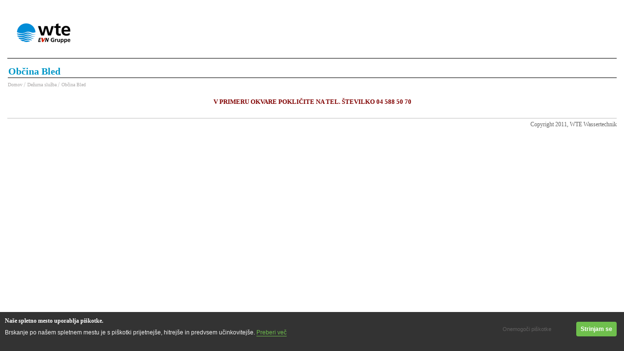

--- FILE ---
content_type: text/html; charset=UTF-8
request_url: http://www.wte.si/?subpageid=399&lscmsoutputmedia=print
body_size: 1842
content:
<!DOCTYPE html PUBLIC "-//W3C//DTD XHTML 1.0 Strict//EN" "http://www.w3.org/TR/xhtml1/DTD/xhtml1-strict.dtd">
<html xmlns="http://www.w3.org/1999/xhtml" xml:lang="sl" lang="sl">
<head>
<title>WTE | Dežurna služba | Občina Bled</title>
<meta http-equiv="Content-Type" content="text/html; charset=UTF-8" />
<meta name="Description" content="" />
<meta name="Keywords" content="" />
<meta http-equiv="Content-style-type" content="text/css" />
<meta http-equiv="Content-Script-Type" content="text/javascript" />
<meta name="google-site-verification" content="BsSdA6rJJLvpIPoX-iEe2Z1eG2G6Vay1oBPdbh4x8G8" />
<base href="http://www.wte.si" />
<script type="text/javascript" src="design/fastinit.js"></script>
<link rel="stylesheet" type="text/css" media="all" href="http://cookies.estreznik.com/get.php?type=css&pid=wte&req=20130613" /><script type="text/javascript" src="http://cookies.estreznik.com/get.php?type=js&pid=wte&lang=sl&u=%3Fsubpageid%3D517&req=20130613"></script><link rel="stylesheet" type="text/css" media="all" href="design/css/layout.css?ver=2" />
<link rel="stylesheet" type="text/css" media="all" href="design/css/lsgallery.css?ver=2" />
<link rel="stylesheet" type="text/css" media="all" href="design/css/print.css?ver=2" />
<link rel="stylesheet" type="text/css" media="screen" href="design/css/print_preview.css?ver=2" />
<!--[if IE]>
<link rel="stylesheet" type="text/css" href="design/css/ie6fix.css" />
<![endif]-->
<script type="text/javascript">window.onload = setTimeout('window.print();', 1000);</script><script type="text/javascript">

  var _gaq = _gaq || [];
  _gaq.push(['_setAccount', 'UA-17472314-1']);
  _gaq.push(['_trackPageview']);

  (function() {
    var ga = document.createElement('script'); ga.type = 'text/javascript'; ga.async = true;
    ga.src = ('https:' == document.location.protocol ? 'https://ssl' : 'http://www') + '.google-analytics.com/ga.js';
    var s = document.getElementsByTagName('script')[0]; s.parentNode.insertBefore(ga, s);
  })();

</script>
</head>
<body>
	<div class="page">
		<div class="head">
			<a href="index.php" class="logo">WTE</a>
            <!--<div class="banner"><img src="banner.jpg" /></div>-->
			<ul class="hmeni mainmeni"><li><a href="wte_skupina/">WTE Skupina</a></li><li><a href="wte_gmbh_podruznica_kranjska_gora/">WTE GmbH Podružnica Kranjska Gora</a></li><li><a href="wte_bled/">WTE Bled d.o.o.</a></li><li><a href="storitveno_podjetje_lasko/">Storitveno podjetje Laško d.o.o.</a></li><li><a href="cd_shw/">ČD - SHW, d.o.o.</a></li></ul>			<div class="ribbon"></div><ul class="hmeni headmeni"><li><a href="?subpageid=1">Domov</a></li><li class="sep">|</li><li><a href="?subpageid=399">Dežurna služba</a></li></ul>			<ul class="hmeni headmeni langmeni"><li xmlns:php="http://php.net/xsl"><a class="active" href="index.php?lang=sl">Slovenščina</a></li><li class="sep">|</li><li xmlns:php="http://php.net/xsl"><a href="index.php?lang=en">English</a></li></ul>			<div class="search">
				<form name="searchform" method="GET" action="index.php">
					<input type="hidden" name="subpage" value="search" />
					<input type="text" name="searchq" value="Išči..." defvalue="Išči..." onfocus="UnsetDefValue(this)" onblur="SetDefValue(this)" />
					<button type="submit" name="searchbtn"></button>
				</form>
			</div>
		</div>
		<div class="body">
			<div  class="sectionl"><div class="lbox"><div class="inner"><h4>De&#382;urna slu&#382;ba</h4><div class="cont"><ul class="vmeni submeni"><li class="active"><a href="?subpageid=402">Ob&#269;ina Bled</a></li></ul></div></div><kbd></kbd></div></div><div  class="sectioncont"><div class="contbox"><div class="inner"><h1 >Ob&#269;ina Bled</h1><div  class="breadcrumbsh">
<ul class="hmeni breadcrumbs">
<li><a href="index.php">Domov</a></li>
<li><a href="?subpageid=399">De&#382;urna slu&#382;ba</a></li>
<li class="last">Ob&#269;ina Bled</li>
</ul>
<div class="toolbar"><a href="/?subpageid=399&amp;lscmsoutputmedia=print" target="_blank" class="printbtn">natisni</a></div>
</div><div  class="cont"><p style="text-align: center;">&nbsp;</p>
<p style="text-align: center;"><span style="font-size: small; color: #800000;"><strong>V PRIMERU OKVARE POKLI&#268;ITE NA TEL. &Scaron;TEVILKO  04 588 50 70</strong></span></p><div class="clear"></div>
</div></div><kbd></kbd></div></div>			<div class="clear"></div>
		</div>
		<div class="footer">
			<ul class="hmeni footer"><li class="copyr">Copyright 2011, WTE Wassertechnik</li><li><a href="?subpageid=14">Kazalo strani</a></li><li class="sep">|</li><li><a href="?subpageid=18">Avtorji</a></li></ul>		</div>
	</div>
</body>
</html>


--- FILE ---
content_type: text/css;charset=UTF-8
request_url: http://cookies.estreznik.com/get.php?type=css&pid=wte&req=20130613
body_size: 527
content:
/* piškotki */
body > div#cookies_oreo{
	clear: both;
}
div.Cookie-Not-Sec {
    background-color: #1d1d1d;
    background: url("px.png") repeat scroll 0 0 transparent;
    bottom: 0;
    color: #F3F3F3;
    font-family: Arial;
    font-size: 12px;
    min-height: 80px;
    left: 0;
    position: fixed;
    width: 100%;
    z-index: 20000;
}
div.Cookie-Not-Sec-Holder {
    line-height: 16px;
    margin: 10px 0 0 10px;
    padding: 0;
    position: relative;
}
div.Cookie-Not-Sec-Holder > h1 {
    display: block;
    font-size: 12px;
    font-family: tahoma;
    padding-bottom: 0;
    color: #fff;
    border: none;
}
div.Cookie-Not-Sec-Holder > a {
    border-bottom: 1px solid #6FBF4D;
    color: #6FBF4D;
    text-decoration: none;
}
div.Cookie-Not-Sec-Holder > a:hover {
    border-bottom: 1px solid #529b33;
    color: #529b33;
    text-decoration: none;
}
div.Cookie-Not-Sec-Holder > a.omogoci-piskotke {
    background-color: #6FBF4D;
    border-bottom: medium none;
    bottom: 0;
    color: #FFFFFF;
    display: block;
    font-weight: bold;
    right: 15px;
    padding: 7px 9px;
    position: absolute;
    text-decoration: none;
    -webkit-border-radius: 4px;
    -moz-border-radius: 4px;
    border-radius: 4px;
}
div.Cookie-Not-Sec-Holder > a.omogoci-piskotke:hover {
	background-color: #529b33;
}
div.Cookie-Not-Sec-Holder > a.onemogoci-piskotke {
    border-bottom: medium none;
    bottom: 0;
    color: #626161;
    display: block;
    right: 140px;
    font-size: 11px;
    padding: 7px 9px;
    position: absolute;
    text-decoration: none;
}

--- FILE ---
content_type: text/css
request_url: http://www.wte.si/design/css/layout.css?ver=2
body_size: 5327
content:
body {
margin: 0px;
padding: 0px;
font-family: "Trebuchet MS",tahoma;
font-size: 12px;
background-color: #d6e5f1;
}
div.cont p {
padding: 0px;
margin: 0px;
}
h1, h2, h3, h4 {
color: #000000; 
border-bottom: 2px dotted #dfdfdf;
}
a, a:hover {
color: #5E5B5B;
}
a:hover {
text-decoration: underline;
}
div.page {
  background-color: white;
    border-radius: 7px;
    -moz-border-radius: 7px;
  	-webkit-border-radius: 7px;
    margin: 0 auto 6px;
    padding: 5px;
    position: relative;
    width: 961px;
    top: 15px;
    border: 1px solid #dcdada;
}
div.footer {
position: relative;
height: 20px;
}
div.head {
height: 141px;
position: relative;
}
div.head a.logo {
    background-image: url("../images/logo.jpg");
    background-position: left top;
    background-repeat: no-repeat;
    display: block;
    height: 79px;
    left: 0;
    outline: 0 none;
    position: absolute;
    text-decoration: none;
    text-indent: -1000em;
    top: 10px;
    width: 155px;
}
ul.hmeni, ul.hmeni li {
margin: 0px;
list-style-type: none;
list-style-position:outside;
padding: 0px;

}
ul.hmeni li {
float: left;
}
ul.hmeni li a {
outline: 0px;
display: block;
text-decoration: none;
font-weight: bold;

}
div.head ul.mainmeni {
   
    height: 50px;
    padding-left: 5px;
    position: absolute;
    left: 0;
    top: 99px;
    width: auto;
    z-index: 2;
}
div.ribbon3 {
background-image: url("../images/ribbon.png");
    height: 63px;
    position: absolute;
    right: -78px;
    top: 90px;
    width: 1116px;
}
div.ribbon {
background-image: url("../images/ribbon2.png");
    height: 51px;
    position: absolute;
    right: -5px;
    top: 96px;
    width: 971px;
}
div.ribbon2 {
background-image: url("../images/ribbon3.png");
    height: 51px;
    position: absolute;
    right: -5px;
    top: 96px;
    width: 971px;
}
div.head ul.mainmeni li {
margin: 0px 1px;
}
div.head ul.mainmeni li a {
color: white;
font-family: Trebuchet MS,tahoma;
font-size: 12px;
font-weight: normal;
padding: 8px 2px 0;
margin: 0;
text-align: center;
height: 40px;
width: 130px;
}
div.head ul.mainmeni li.active a, div.head ul.mainmeni li a:hover {
/*background: url("../images/menuarrow.png") no-repeat scroll center bottom transparent;
text-shadow: 2px 2px 2px #000;
*/
display: box;
background-color: #00b8e2;

}
div.head ul.headmeni {
position: absolute;
right: 6px;
width: auto;
height: auto;
top: 12px;
}
div.head ul.headmeni li {
display: block;
margin: 0px 2px;
height: auto;
line-height: auto;
}
div.head ul.headmeni li a {
height: auto;
line-height: auto;
width: auto;
color: #0194c3;
font-size: 13px;
text-transform:none;
font-weight: normal;
}
div.head ul.headmeni li a:hover {
text-decoration: underline;
}
div.head ul.headmeni li a.active {
text-decoration: underline;
font-weight: bold;
}
div.head div.search {
position: absolute;
right: -4px;
top: 37px;
width: 210px;
height: 28px;
background-repeat: no-repeat;
background-position: top left;
background-image: url('../images/searchbg.png');
padding-left: 11px;
}
div.head div.search form {
margin: 0px;
padding: 0px;
}
div.head div.search input {
background-color: #f2f2f2;
    border: medium none;
    color: #B4B0B0;
    float: left;
    font-size: 11px;
    height: 22px;
    margin: 0;
    padding: 0;
    position: relative;
    top: 4px;
    width: 168px;
}
div.head div.search button {
background: url("../images/searchbtn.png") no-repeat scroll 0 0 transparent;
    border: medium none;
    cursor: pointer;
    display: block;
    float: right;
    height: 24px;
    margin: 2px 13px 0 0;
    outline: 0 none;
    overflow: hidden;
    padding: 0;
    width: 24px;
}
div.head ul.langmeni {
display: none;
right: 300px;
}

div.footer ul.footer {
position: absolute;
width: auto;
height: auto;
right: 6px;
top: 0px;
color: #626262;
}
div.footer ul.footer li {
display: block;
margin: 0px 2px;
height: auto;
line-height: auto;
}
div.footer ul.footer li.copyr {
margin-right: 20px;
}
div.footer ul.footer li a {
height: auto;
line-height: auto;
width: auto;
color: #626262;
text-transform:none;
font-weight: normal;
}
div.footer ul.footer li a:hover {
text-decoration: underline;
}

div.clear {
clear: both;
}

div.body {
margin-left: 1px;
    margin-top: 15px;
}

ul.vmeni, ul.vmeni li {
padding: 0px;
margin: 0px;
list-style-type: none;
list-style-position:outside;
font-size: 12px;
display: block;
}
ul.vmeni li {
float: none;
}
ul.vmeni li a {
outline: 0px;
display: block;
text-decoration: none;
font-size: 12px;
font-weight: normal;
}

div.sectionl {
float: left;
width: 218px;
margin-right: 3px;
}
div.sectioncont {
float: left;
width: 736px;
}

div.lbox, div.lbox kbd, div.lbox div.inner {
display: block;
width: 218px;
height: auto;
overflow: hidden;
margin: 0px;
padding: 0px;
background-color:white;
}
div.lbox {
background-position: -218px 0px;
margin-bottom: 6px;
width:214px;
border:1px solid #DCDADA;
-moz-box-shadow: 0 0 4px #DCDADA;
-webkit-box-shadow: 0 0 4px#DCDADA;
box-shadow: 0 0 4px #DCDADA;
}
div.lbox kbd {
background-position: -436px 0px;
height: 6px;
}
div.lbox div.inner {
width: auto;
background-position: 0px 0px;
padding: 5px 8px 8px;

}
div.lbox div.cont {
padding: 0px;
}
div.lbox h4 {
font-family: Trebuchet MS,tahoma;
    font-size: 14px;
    margin: 0 0 10px;
    padding: 0 1px;
    text-transform: uppercase;
    color: #0197C7;
}
div.contbox, div.contbox kbd, div.contbox div.inner {
display: block;
width: 738px;
height: auto;
overflow: hidden;
margin: 0px;
padding: 0px;
background-color:white;
}

div.contbox {
background-position: -738px 0px;
margin-bottom: 10px;
border: 1px solid #DCDADA;
width: 731px;
-moz-box-shadow: 0 0 4px #DCDADA;
-webkit-box-shadow: 0 0 4px#DCDADA;
box-shadow: 0 0 4px #DCDADA;
}
div.contbox kbd {
background-position: -1476px 0px;
height: 6px;
}
div.contbox div.inner {
width: auto;
padding: 5px;
border:0;
}

div.contbox div.cont {
padding: 0 0 15px;
}

div.contbox h1 {
font-family: Trebuchet MS,tahoma;
    font-size: 20px;
    margin: 0 0 6px;
    padding: 0 1px 1px;
    color: #0197c7;
}

div.contbox h4 {
font-size:11px;
margin: 0px;
padding: 0px;
padding-bottom: 6px;
margin-top: 6px;
margin-bottom: 6px;
}
img.conthimg {
margin-bottom: 10px;
}

ul.submeni li {
padding: 2px 0px;
}
ul.submeni li a {
    color: #999999;
    display: block;
    padding-bottom: 7px;
    padding-left: 5px;
    padding-right: 7px;
    padding-top: 5px;
    text-decoration: none;
}

ul.submeni li a:hover {
background-color: #0197c7;
color: #ffffff;
}

ul.submeni li.active a {
background-color: #999999;
color: #ffffff;
}

ul.submeni li ul {
padding-top: 5px;
padding-left: 12px;
}

ul.submeni li ul li {
background-repeat: no-repeat;
background-position: -300px 4px;
background-image: url(../images/smbullet.png);
padding: 0px;
padding-left: 20px;
}
ul.submeni li ul li a, ul.submeni li.active ul li a {
background-color: white;
color: #666666;
padding: 1px 0px;
}
ul.submeni li ul li a:hover, ul.submeni li.active ul li a:hover {
color: #CCCACA;
}
ul.submeni li ul li.active, ul.submeni li.active ul li.active {
background-position: 5px 4px;
}
ul.submeni li ul li.active a, ul.submeni li.active ul li.active a {
color: #000000;
font-weight: bold;
}

div.banner {
background-repeat: no-repeat;
background-position: top left;
background-image: url(../images/bannerbox.png);
color: white;
padding: 0px;
overflow: hidden;
position: relative;
padding-bottom: 10px;
margin-bottom:0px;
}
#bannerh div.banneritem a {
display: block;
outline: 0px;
text-decoration: none;
}
#bannerh div.banneritem a img {
border: 0px;
}
#bannerh, #bannerh div.banneritem, #bannerh div.banneritem img, #bannerh div.banneritem a {
width: 959px;
height: 290px;
overflow: hidden;
}
#bannerh div.banneritem {
position: absolute;
left: 0px;
top: 0px;
display: none;
}
#bannertoolbar {
display: none;
height: 20px;
    margin-left: 350px;
    padding-bottom: 0;
    padding-left: 0;
    padding-right: 0;
    padding-top: 0;
    white-space: nowrap;
}
#bannertoolbar li {
white-space:nowrap;
background-repeat: no-repeat;
background-position: top left;
margin: 0px 2px;
padding: 0px 0px;
}
#bannertoolbar li:hover {
background-position: bottom left;
}
#bannertoolbar li, #bannertoolbar li a {
float: left;
display: block;
height: 23px;
line-height: 23px;
width: 40px;
text-indent: -1000em;
}
#bannertoolbar li a {
outline: 0px;
background-position: 0px 0px;
background-image: url(../images/num.png);
}
#bannertoolbar li a.num1 {
background-position: 0px 0px;
}
#bannertoolbar li.selected a.num1 {
background-position: -40px 0px;
}
#bannertoolbar li a.num2 {
background-position: 0px -23px;
}
#bannertoolbar li.selected a.num2 {
background-position: -40px -23px;
}
#bannertoolbar li a.num3 {
background-position: 0px -46px;
}
#bannertoolbar li.selected a.num3 {
background-position: -40px -46px;
}
#bannertoolbar li a.num4 {
background-position: 0px -69px;
}
#bannertoolbar li.selected a.num4 {
background-position: -40px -69px;
}
#bannertoolbar li a.num5 {
background-position: 0px -92px;
}
#bannertoolbar li.selected a.num5 {
background-position: -40px -92px;
}
#bannertoolbar li a.num6 {
background-position: 0px -115px;
}
#bannertoolbar li.selected a.num6 {
background-position: -40px -115px;
}
#bannertoolbar li a.num7 {
background-position: 0px -138px;
}
#bannertoolbar li.selected a.num7 {
background-position: -40px -138px;
}
#bannertoolbar li a.num8 {
background-position: 0px -161px;
}
#bannertoolbar li.selected a.num8 {
background-position: -40px -161px;
}
#bannertoolbar li a.num9 {
background-position: 0px -184px;
}
#bannertoolbar li.selected a.num9 {
background-position: -40px -184px;
}
#bannertoolbar li.prev, #bannertoolbar li.next {
width: 26px;
height: 20px;
line-height: 20px;
padding: 6px 0px;
}
#bannertoolbar li.prev a, #bannertoolbar li.next a {
width: 26px;
height: 20px;
line-height: 20px;
background: none;
}
#bannertoolbar li.prev {
background-position: -40px 0px;
}
#bannertoolbar li.prev:hover {
background-position: -40px -40px;
}
#bannertoolbar li.next {
background-position: -66px 0px;
}
#bannertoolbar li.next:hover {
background-position: -66px -40px;
}
ul.lastnews li {
padding-bottom: 10px;
font-size: 10px;
color: #5E5B5B;
}
ul.lastnews li a {
display: inline;
font-size: 10px;
font-weight: bold;
}
ul.lastnews li a:hover {
text-decoration: underline;
}
ul.lastnews li a.title {
display: block;
font-weight: bold;
font-size: 11px;
padding-bottom: 4px;
}
ul.lastnews li a.title span {
font-weight: normal;
font-size: 10px;
}
a.lboxlink {
background-color: #0197C7;
    border: 1px solid #036584;
    color: white;
    display: block;
    font-size: 12px;
    height: 30px;
    line-height: 30px;
    margin-bottom: 10px;
    padding-left: 14px;
    text-decoration: none;
    width: 200px;
    display: none;
}
a.lboxlink:hover {
text-decoration: underline;
}

div.fpsectioncont {
width: 647px;
}
div.fpsectionl {
width: 299px;
margin-right: 0px;
margin-left:2px;
}

div.fpsectioncont div.contbox, div.fpsectioncont div.contbox kbd, div.fpsectioncont div.contbox div.inner {
width: 660px;

}
div.fpsectioncont div.contbox {
background-position: -660px 0px;
margin-bottom:4px;
width: 633px;
height: 41px;
}
div.fpsectioncont div.contbox kbd {
background-position: -1320px 0px;
}
div.fpsectioncont div.contbox div.inner {
width: auto;
padding: 7px 17px 4px 13px;
background-image: url("../images/news_bg.png");
}
div.fpsectionl div.lbox, div.fpsectionl div.lbox kbd, div.fpsectionl div.lbox div.inner {
width: 299px;

}
div.fpsectionl div.lbox {
background-position: -299px 0px;
margin-bottom:4px;
}
div.fpsectionl div.lbox kbd {
background-position: -598px 0px;
}
div.fpsectionl div.lbox div.inner {
width: 261px;
padding: 4px 17px 8px 13px;
height: 149px;
}
div.fpsectionl div.lbox div.cont img {
margin-bottom: 10px;
}
div.fpsectionl a.bigbtn {
color: white;
    display: block;
    float: left;
font-family: Trebuchet MS,tahoma;
    font-size: 16px;
    font-weight: normal;
    height: 21px;
    line-height: 27px;
    margin-bottom: 4px;
    outline: 0 none;
    padding: 7px 14px 14px 8px;
    text-align: center;
    text-decoration: none;
    text-transform: uppercase;
    width: 288px;
    background-color: #0197c7;
-moz-box-shadow: 0 0 4px #bfbebe;
-webkit-box-shadow: 0 0 4px#bfbebe;
box-shadow: 0 0 4px #bfbebe;
}
div.dogodkiakcijebox div.inner {
height: 29px;
}
div.dogodkiakcijebox div.btnh {
float: left;
width: 125px;
height: 23px;
padding-top: 2px;

}
div.dogodkiakcijebox a.tabbtn, div.dogodkiakcijebox a.scbtn {
display: block;
float: left;
height: 23px;
width: 60px;
line-height: 23px;
text-align: center;
margin-right: 5px;
color: white;
text-decoration: none;
outline: 0px;
font-family: Trebuchet MS,tahoma;
font-size: 14px;
}
div.dogodkiakcijebox a.tabbtn:hover, div.dogodkiakcijebox a.scbtn:hover, div.dogodkiakcijebox a.active {
background-position: bottom left;
}
div.dogodkiakcijebox a.scbtn {
background-image: url(../images/dogodkiakcijeboxscbtn.png);
width: 21px;
text-align: left;
text-indent: -1000em;
}
div.dogodkiakcijebox a.sclbtn {
margin-right: 0px;
border-right: 1px solid #DDDCDC;
}
div.dogodkiakcijebox a.scrbtn {
background-position: top right;
}
div.dogodkiakcijebox a.scrbtn:hover {
background-position: bottom right;
}
div.dogodkiakcijebox div.sch {
float: left;
width: 477px;
height: 28px;
overflow: hidden;

}
div.dogodkiakcijebox div.sch ul, div.dogodkiakcijebox div.sch ul li {
margin: 0px;
padding: 0px;
list-style-position:outside;
list-style-type:none;
height: 28px;
width: 10000px;
}
div.dogodkiakcijebox div.sch ul li {
color: black;
    float: left;
    overflow: hidden;
    width: 477px;
}
div.dogodkiakcijebox div.sch ul li a.title {
color: black;
    font-size: 12px;
    font-weight: bold;
    height: 13px;
    line-height: 13px;
    overflow: hidden;
    text-decoration: none;
}
div.dogodkiakcijebox div.sch ul li a.title span {
font-weight: normal;
font-size: 10px;
float: right;
color: black;
}
div.dogodkiakcijebox div.sch ul li div {
line-height: 13px;
height: 13px;
overflow: hidden;
}
div.dogodkiakcijebox div.sch ul li.noitems div {
line-height: 26px;
height: 26px;
}
div.dogodkiakcijebox div.sch ul li div a {
text-decoration: none;
font-weight: bold;
font-size: 10px;
}
div.opisibox {
background:white;
background-position: top left;
height: 182px;
position: relative;
}
div.opisibox ul.vmeni {
position: absolute;
left: 0px;
top: 8px;
width: 233px;
height: auto;
}
div.opisibox ul.vmeni li {
overflow: hidden;
padding: 0px 13px;
padding-right: 25px;
background-position: top right;
background-repeat: no-repeat;
}
div.opisibox ul.vmeni li a {
padding: 0px;
margin: 0px;
display: none;
height: 23px;
line-height: 23px;
font-weight: bold;
color: #7E7D7D;
}
div.opisibox ul.vmeni li a:hover {
color: #CCCACA;
}
div.opisibox ul.vmeni li.active {
background-color: #A2A1A1;
background-image: url(../images/opisiboxactivebtnbg.png);
}
div.opisibox ul.vmeni li.active a, div.opisibox ul.vmeni li.active a:hover {
color: white;
}
div.opisibox div.vsebinabox {
position: relative;
margin-left: 245px;
width: 400px;
height: 165px;
}
div.opisibox div.vsebinabox h4 {
font-size:11px;
margin:0 0 4px;
padding:0 0 6px;
text-transform:uppercase;
text-decoration:none;
}
div.opisibox div.vsebinabox div.tabcont {
position: absolute;
top: 3px;
left: 0px;
width: 400px;
height: 165px;
overflow: hidden;
border: 1px solid #eee;
padding:4px;
}
div.opisibox div.vsebinabox div.tabcont a {
display: block;
text-decoration: none;
}
div.opisibox div.vsebinabox div.tabcont div.cont {
padding-top: 4px;
}
div.opisibox div.vsebinabox div.tabcont img {
border: 0px;
}
div.opisibox div.vsebinabox div.tabcont div.cont a {
display: block;
text-decoration: none;
color: #CCCACA;
}
div.opisibox div.vsebinabox div.tabcont div.cont a:hover {
text-decoration: underline;
}
div.breadcrumbsh {
position: relative;
margin-bottom:5px;
}
div.breadcrumbsh div.toolbar {
position: absolute;
right: 0px;
top: 0px;
width: auto;
height: 15px;
}
div.breadcrumbsh div.toolbar a  {
background-position:right bottom;
background-repeat:no-repeat;
color:#666666;
display:block;
float:right;
height:14px;
line-height:14px;
outline:0 none;
padding-right:20px;
text-decoration:none;
}
div.breadcrumbsh div.toolbar a:hover {
background-position:right top;
}
div.breadcrumbsh div.toolbar a.printbtn {
background-image:url("../images/printbtn.png");
}
ul.breadcrumbs {
height: 15px;
width: 600px;
overflow: hidden;
}
ul.breadcrumbs li {
line-height: 15px;
font-size:10px;
color: #ABA9A9;
margin-right: 3px;
padding-right: 7px;
background-repeat: no-repeat;
background-position: right center;
background-image: url(../images/breadcrumbssep.png);
}
ul.breadcrumbs li.last {
background-image: none;
}
ul.breadcrumbs li a {
font-size:10px;
color: #ABA9A9;
font-weight:normal;
}
ul.breadcrumbs li a:hover {
text-decoration: underline;
}
div.newsdetail {
padding-bottom: 10px;
}
div.newsdetail div.newsdesc, div.newslist div.newsdesc {
font-weight: normal;
margin-bottom: 6px;
color: #5E5B5B;
text-align: right;
}
div.newsdetail a.backbtn, div.newslist a.backbtn {
font-weight: bold;
color: #5E5B5B;
text-decoration: none;
}
div.newsdetail a.backbtn:hover, div.newslist a.backbtn:hover {
text-decoration: underline;
}
div.newslist ul, div.newslist ul li {
list-style-position:outside;
list-style-type:none;
margin:0;
padding:0;
}
div.newslist ul {
margin-top: 10px;
}
div.newslist ul li {
border-bottom: 1px solid #ABA9A9;
padding-bottom: 10px;
margin-bottom: 10px;
}
div.newslist ul li a {
text-decoration: none;
}
div.newslist ul li h4 {
background-color: #0197C7;
    border-bottom-color: -moz-use-text-color;
    border-bottom-style: none;
    border-bottom-width: 0;
    color: white;
    line-height: 16px;
    margin-bottom: 5px;
    margin-left: 0;
    margin-right: 0;
    margin-top: 0;
    padding-left: 5px;
    padding-top: 5px;
    text-decoration: none;
}
div.newslist ol, div.newslist ol li {
list-style-position:outside;
list-style-type:none;
margin:0px;
padding:0px;
}
div.newslist ol li {
float:left;
padding: 2px;
}
div.newslist ol li a {
display: block;
padding: 2px 5px;
text-decoration: none;
}
div.newslist ol li a.active, div.newslist ol li a:hover {
background-color: #CCCACA;
color: white;
}
div.newslist ol li a.pbn:hover {
background-color: white;
color: #5E5B5B;
text-decoration: underline;
}

#sitemaph ul, #sitemaph ul li {
margin: 0px;
padding: 0px;
display: block;
list-style-position:outside;
list-style-type:none;
}
#sitemaph ul {
margin-top: 20px;
}
#sitemaph ul li ul {
margin-top: 0px;
}
#sitemaph ul li {
padding-left: 30px;
line-height: 16px;
}
#sitemaph li a {
text-decoration: none;
}
#sitemaph li a:hover {
text-decoration: underline;
}
#sitemaph li a.btn, #sitemaph li.active ul li a.btn {
float: left;
width: 9px;
height: 9px;
margin-right: 5px;
margin-top: 5px;
display: block;
background-repeat: no-repeat;
background-position: 0px 0px;
background-image: url(../images/sitemap.gif);
outline: 0px;
text-decoration: none;
text-indent: -1000em;
}
#sitemaph li a.btn:hover, #sitemaph li.active ul li a.btn:hover {
background-position: 0px -9px;
}
#sitemaph li ul, #sitemaph li.active ul li ul {
display: none;
}
#sitemaph li.active a.btn, #sitemaph li.active ul li.active a.btn {
background-position: -9px 0px;
}
#sitemaph li.active a.btn:hover, #sitemaph li.active ul li.active a.btn:hover {
background-position: -9px -9px;
}
#sitemaph li.active ul, #sitemaph li.active ul li.active ul {
display: block;
}

div.galleryh {
padding-top: 12px;
}
ul.gallery, ul.gallery li {
margin: 0px;
padding: 0px;
list-style-position:outside;
list-style-type:none;
}
ul.gallery li {
float: left;
margin: 5px 12px;
width: 112px;
height: 112px;
padding-right: 5px;
padding-bottom: 5px;
background-repeat: no-repeat;
background-position: top left;
background-image: url(../images/gallerythumbbg.png);
}
ul.gallery li a {
outline: 0px;
text-decoration: none;
}
ul.gallery li a img {
border: 0px;
padding: 5px;
width: 102px;
height: 102px;
}

div.izdelkilist ul, div.izdelkilist ul li {
list-style-position:outside;
list-style-type:none;
margin:0;
padding:0;
}

div.izdelkilist ul {
margin-top:10px;
}

div.izdelkilist ul li {
margin-bottom:10px;
padding-bottom:10px;
}

div.izdelkilist ul li h2 {
font-size:11px;
margin:0 0 6px;
padding:0 0 6px;
color: #757575;
border-bottom: 1px solid #757575;
}

div.izdelkilist ul li div.imgh {
float: left;
width: 160px;
}
div.izdelkilist ul li div.cont {
float: left;
width: 528px;
padding: 0px 10px;
}
div.izdelkilist ul li div.imgh a.img {
position: relative;
display: block;
width: 158px;
height: 118px;
border: 1px solid #B8B4B4;
text-decoration: none;
outline: 0px;
margin-bottom: 4px;
}
div.izdelkilist ul li div.imgh a.img img {
width: 158px;
height: 118px;
border: 0px;
}
div.izdelkilist ul li div.imgh a.img span {
position: absolute;
right: 0px;
bottom: 0px;
width: 18px;
height: 18px;
background-repeat: no-repeat;
background-position: top left;
background-image: url(../images/zoombtn.png);
}
div.izdelkilist ul li div.imgh div.galleryh {
padding-top: 0px;
}
div.izdelkilist ul li div.imgh div.galleryh a {
float: left;
display: block;
width: 76px;
height: 56px;
border: 1px solid #B8B4B4;
text-decoration: none;
outline: 0px;
margin-right: 4px;
margin-bottom: 4px;
}
div.izdelkilist ul li div.imgh div.galleryh a.sec {
margin-right: 0px;
}
div.izdelkilist ul li div.imgh div.galleryh a img {
width: 76px;
height: 56px;
border: 0px;
}

div.izdelkilist ul li div.cont table {
width: 100%;
height: auto;
border: 1px solid #B8B4B4;
border-collapse: collapse;
margin-top: 10px;
color: #5E5B5B;
}
div.izdelkilist ul li div.cont table thead td, div.izdelkilist ul li div.cont table thead th {
font-weight: bold;
background-color: #E1E1E1;
}
div.izdelkilist ul li div.cont table tbody tr:nth-child(even) td {
background-color: #F4F4F4;
}
div.izdelkilist ul li div.cont table tr {
height: auto;
}
div.izdelkilist ul li div.cont table td, div.izdelkilist ul li div.cont table th {
width: auto;
border: 1px solid #B8B4B4;
padding: 2px 5px;
}

div.cont a.pdfico {
background-image: url(../images/pdfico.png);
background-repeat: no-repeat;
background-position:left center;
background-repeat:no-repeat;
padding:3px 5px 3px 20px;
}

div.izdelkilist ul li div.cont a.pdf {
display: block;
float: left;
margin-top: 10px;
width: 105px;
height: 21px;
line-height: 21px;
color: #676767;
padding-left: 25px;
text-decoration: none;
background-repeat: no-repeat;
background-position: top left;
background-image: url(../images/pdfbtn.png);
}
div.izdelkilist ul li div.cont a.pdf:hover {
background-position: bottom left;
}

div.izdelkilist ol, div.izdelkilist ol li {
list-style-position:outside;
list-style-type:none;
margin:0px;
padding:0px;
}
div.izdelkilist ol li {
float:left;
padding: 2px;
}
div.izdelkilist ol li a {
display: block;
padding: 2px 5px;
text-decoration: none;
}
div.izdelkilist ol li a.active, div.izdelkilist ol li a:hover {
background-color: #CCCACA;
color: white;
}
div.izdelkilist ol li a.pbn:hover {
background-color: white;
color: #5E5B5B;
text-decoration: underline;
}

div.inner form {
margin:0;
padding:0;
width: 300px;
}

div.inner form fieldset {
border:0 none;
margin:0;
padding:0;
}

div.inner form label {
display:block;
float:left;
font-size:12px;
font-weight:bold;
padding-top:3px;
padding-bottom: 8px;
width:300px;
}

div.inner form select {
width:170px;
background-color:#FFFFFF;
border:1px solid #CCCACA;
color:#000000;
float:left;
font-size:12px;
margin:0;
padding:2px;
}

div.inner form button {
background-color:#a2a1a1;
border:1px solid #7f7f7f;
color:#FFFFFF;
display:block;
float:right;
font-size:11px;
height:23px;
line-height:23px;
margin: 0 0 0;
outline:0 none;
padding:0;
text-align:center;
width:84px;
}

div.inner div.contkontakt form {
margin: 20px 0 0 50px;
    padding: 0;
    width: 600px;
}
div.contkontakt iframe, #kontaktform_sending, #kontaktform_ok, #kontaktform_error {
display: none;
}
div.contkontakt form fieldset {
padding: 0px;
margin: 0px;
border: 0px;
}
div.contkontakt form cite {
display: none;
padding-bottom: 5px;
color: #780404;
font-size:10px;
padding-left: 150px;
}
div.contkontakt form label {  
color: #757575;
    display: block;
    float: left;
    font-size: 13px;
    font-weight: normal;
    padding: 3px 0 0;
    width: 185px;
}
div.contkontakt form label span {
color: #780404;
font-family: Helvetica;
}
div.contkontakt form input, div.contkontakt form select  {
background-color: #f4f6f6;
    border: 1px solid #CCCACA;
    color: #535252;
    float: left;
    font-size: 14px;
    height: 24px;
    margin: 0 0 4px 10px;
    padding: 2px;
    width: 395px;
}

div.contkontakt form textarea{
background-color: #f4f6f6;
    border: 1px solid #CCCACA;
    color: #535252;
    float: left;
    font-size: 14px;
    height: 90px;
    margin: 0 0 4px 10px;
    padding: 2px;
    width: 395px;
}

div.contkontakt form select {
height: 30px;
width: 401px;
background-color: #dfdfdf;
}
#fpst {
width: 100px;
}
#fkraj {
width: 278px;
}
div.contkontakt form button {
 background-image: url("../images/formsubmitbtn.png");
    background-position: left top;
    background-repeat: no-repeat;
    border: 0 none;
    clear: both;
    color: #535252;
    display: block;
    float: right;
    font-size: 11px;
    height: 23px;
    line-height: 23px;
    margin: 10px 3px 0;
    outline: 0 none;
    padding: 0;
    text-align: center;
    width: 84px;
}
div.contkontakt form button:hover {
background-position: bottom left;
}
#kontaktform_sending, #kontaktform_ok, #kontaktform_error {
text-align: center;
line-height: 24px;
color: #757575;
padding-top:10px;
}
#kontaktform_error {
color: #780404;
font-weight: bold;
}
#kontaktform_sending img {
vertical-align: middle;
}

div.searchresultitem {
border-bottom:1px solid #ABA9A9;
margin-bottom:10px;
padding-bottom:10px;
}
div.searchresultitem div.searchresultitemcont {
padding-top: 5px;
}
div.searchresultitem a, div.searchresultitem a:hover {
font-weight: bold;
text-decoration: none;
}
div.searchresultitem span.searchhighlight {
background-color: yellow;
}
div.searchnoresults {
padding: 10px;
margin: 10px 0px;
text-align: center;
background-color: #CCCACA;
font-weight: bold;
color: white;
}

#backontopbtn, #backontopbtn:hover {
position: absolute;
top: 0px;
left: 977px;
display: none;
width: 16px;
height: 16px;
line-height: 16px;
overflow: hidden;
color: #CCCACA;
cursor: pointer;
outline: 0px;
background-repeat: no-repeat;
background-position: top left;
background-image: url(../images/backontopbtn.gif);
}
/*
div.inner form {
margin:0;
padding:0;
width: 300px;
}

div.inner form fieldset {
border:0 none;
margin:0;
padding:0;
}

div.inner form label {
display:block;
float:left;
font-size:12px;
font-weight:bold;
padding-top:3px;
padding-bottom: 8px;
width:300px;
}

div.inner form select {
width:170px;
background-color:#FFFFFF;
border:1px solid #02ada7;
color:#000000;
float:left;
font-size:12px;
margin:0;
padding:2px;
}

div.inner form button {
background-color:#a2a1a1;
border:1px solid #7f7f7f;
color:#FFFFFF;
display:block;
float:right;
font-size:11px;
height:23px;
line-height:23px;
margin: 0 0 0;
outline:0 none;
padding:0;
text-align:center;
width:84px;
}
*/
div.border
{
	border-top:2px solid #A2A1A1;
	margin:10px 0 0;
	padding:0;
}

div.left
{
	float: left;
	width: 180px;
	
}

 div.logo
{
	background:no-repeat scroll center center transparent;
	height:75px;
	width:182px;
}

div.right
{
	float:left;
	padding:0 0 0 5px;
	width:513px;
}

div.right
{
	margin:0 0 0 15px;
	padding: 0;
}

div.right ul.kraji
{
	list-style-type:none;
	margin:5px 0;
	padding:0;
}

div.right ul.kraji li
{
	border-top: 1px solid #b5b4b4;
	padding: 5px 0;
}

div.right ul.kraji li.last
{
	border-bottom: 1px solid #b5b4b4;
}

div.down
{
	border-bottom: 1px solid #CCCACA;
	padding:0 0 10px;
}

div.body div.sectionl div.lbox div.inner h4 a.cgree {
color: #000000; 
text-decoration: none;
}
div.page div.body div.sectionl div.lbox div.inner h4 a {
color: #000000; 
text-decoration: none;
}
.sep {color:white;}
div.lbox2, div.lbox2 kbd2, div.lbox2 div.inner2 {
display: block;
height: auto;
overflow: hidden;
margin: 0px;
padding: 0px;
}
div.lbox2 {
background-position: -957px 0px;
margin-bottom: 10px;
margin-top: 6px;
width: 310px;
 width: 959px;
 background-color: white;

}
div.lbox2 kbd2 {
background-position: -1914px 0px;
height: 6px;
}
div.lbox2 div.inner2 {
width: auto;
border:1px solid #dcdada;
-moz-box-shadow: 0 2px 4px #dcdada;
-webkit-box-shadow: 0 2px 4px #dcdada;
box-shadow: 0 2px 4px #dcdada;
background-position: 0px 0px;
padding: 4px 17px 8px 13px;
}
div.lbox2 div.cont {
padding: 0px;
font-family: wte,tahoma;
font-size: 12px;

}
div.lbox2 h4 {
color: #00a8de;
	border: none;
    font-family: wte,tahoma;
    font-size: 17px;
    margin: 0;
    padding: 0 0 1px;
}
div.lbox2 h4 a {
text-decoration: none;
}
div.lbox3 {
 background-position: -957px 0;
    float: left;
    margin-bottom: 10px;
margin-right: 14px;
    width: 471px;
    background-color: white;
}
div.lbox3 kbd3 {
background-position: -1914px 0px;
height: 6px;
}
div.lbox3 div.inner3 {
width: auto;
border:1px solid #dcdada;
-moz-box-shadow: 0 0 4px #dcdada;
-webkit-box-shadow: 0 0 4px#dcdada;
box-shadow: 0 0 4px #dcdada;
background-position: 0px 0px;
padding: 4px 17px 15px 13px;
min-height: 125px;
}
div.lbox3 div.cont {
padding: 0px;
}
div.lbox3 h4 {
color: #00a8de;
border: none;
    font-family: wte,tahoma;
    font-size: 17px;
    margin: 0;
    padding: 0 0 1px;
}
div.lbox3 h4 a {
text-decoration: none;
}

div.lbox4 {
 background-position: -957px 0;
    float: left;
    margin-bottom: 15px;
    width: 473px;
    background-color: white;
}
div.lbox4 kbd4 {
background-position: -1914px 0px;
height: 6px;
}
div.lbox4 div.inner4 {
width: auto;
border:1px solid #dcdada;
-moz-box-shadow: 0 0 4 px #dcdada;
-webkit-box-shadow: 0 0 4px #dcdada;
box-shadow: 0 0 4px #dcdada;
background-position: 0px 0px;
padding: 4px 17px 15px 13px;
min-height: 125px;
}
div.lbox4 div.cont {
padding: 0px;
}
div.lbox4 h4 {
	color: #00a8de;
 border: none;
    font-family: wte,tahoma;
    font-size: 17px;
    margin: 0;
    padding: 0 0 1px;
}
div.lbox4 h4 a {
text-decoration: none;
}
.head .banner{
left: 200px;
    position: absolute;
    top: 12px;
}

--- FILE ---
content_type: text/css
request_url: http://www.wte.si/design/css/lsgallery.css?ver=2
body_size: 1158
content:
div.cili_fsimagediv {
position:fixed;
left:50%;
top:10px;
background-color:#fff;
margin-left:-364px;
padding-top: 30px;
width:728px;
height:auto;
display:none;
z-index:1010;
border:2px solid #0197C7;
}

div.cili_fsimagediv img {
display:block;
margin:0 auto;
padding:0px;
}

div.cili_fsimagediv div.cili_fsimagediv_imgdescription {
font-family:Candara,Tahoma,Verdana,Arial,Helvetica,sans-serif;
font-size:11px;
text-align:center;
color:#333333;
margin:5px;
font-family: Arial;
}

div.cili_fsimagediv div.cili_fsimagediv_imgfb {
text-align:right;
margin:0 5px 5px;
margin-right: 16px;
margin-bottom: 10px;
}

div.cili_fsimagediv a.closelink:hover,div.cili_fsimagediv a.closelink:link,div.cili_fsimagediv a.closelink:visited,div.cili_fsimagediv a.closelink:active {
font-size:12px;
font-weight:bold;
text-decoration:none;
color:#0197C7;
}

div.cili_fsimagediv a.prevlink:link,div.cili_fsimagediv a.prevlink:visited,div.cili_fsimagediv a.prevlink:active {
text-indent:-1000em;
text-decoration:none;
position:absolute;
top:31px;
left:0;
font-weight:700;
font-size:14px;
display:none;
color:#fff;
outline:0;
padding:0px 0px;
width: 62px;
height: 60px;
background-image: url('../images/gallery_left.gif');
background-position: top left;
background-repeat: no-repeat;
}
div.cili_fsimagediv a.prevlink:hover {
	background-position: top right;
}
div.cili_fsimagediv a.nextlink:link,div.cili_fsimagediv a.nextlink:visited,div.cili_fsimagediv a.nextlink:active {
text-indent:-1000em;
text-decoration:none;
position:absolute;
top:31px;
right:0;
font-weight:700;
font-size:14px;
display:none;
color:#fff;
border:none;
outline:0;
padding:0px 0px;
width: 62px;
height: 60px;
background-image: url('../images/gallery_right.gif');
background-position: top right;
background-repeat: no-repeat;
}
div.cili_fsimagediv a.nextlink:hover {
	background-position: top left;
}
div.cili_fsimagediv img.imgloader {
position:absolute;
top:5px;
left:356px;
width:16px;
height:16px;
display:none;
}

div.pageblend {
position:fixed;
width:100%;
height:100%;
left:0;
top:0;
display:none;
filter:alpha(opacity=90);
-moz-opacity:.90;
opacity:.90;
z-index:1000;
background-color:#000;
}

div.gallerylistitem {
padding: 2px;
margin-bottom: 10px;
border: 1px solid #3b73fc;
background-color: #9db9fd;
}

div.gallerylistitem:hover {
background-color: #7B9FFB;
}

div.gallerylistitem div.gallerythumbh {
float: left;
width: 150px;
}

div.gallerylistitem div.gallerythumbh a {
text-decoration: none;
}

div.gallerylistitem div.gallerythumbh a img {

}

div.gallerylistitem div.gallerydesch {
float: left;
width: 643px;
padding-top: 4px;
padding-bottom: 2px;
}

div.gallerylistitem div.gallerydesch h2 a {
text-decoration: none;
}

div.gallerylistitem div.descp {
padding-top: 6px;
font-size: 11px;
color: #000000;
}

div.gallerybacklinkh {
padding-bottom: 5px;
padding-left: 10px;
padding-right: 10px;
}

a.gallerybacklink {
font-weight: bold;
}

a.gallerythumb {
background-color:#ffffff;
border:1px solid #22387F;
cursor:pointer;
display:block;
float:left;
height:105px;
margin:0 0 10px 10px;
overflow:hidden;
padding:4px;
text-decoration:none;
width:140px;
}
a.gallerythumb:hover {
background-color:#3B73FC;
border:1px solid #22387F;
}

a.gallerythumb img {
border:0 none;
height:105px;
width:140px;
}

div.contgallery div.title {
padding-left: 10px;
margin-bottom: 5px;
}

div.contgallery h1 {
font-size: 18px;
margin: 0px;
margin-bottom: 5px;
}

a.gallerythumb div.gallerydescription {
display: none;
}

div.gallerylistitem a.readmore:hover, div.gallerylistitem a.readmore:link, div.gallerylistitem a.readmore:visited, div.gallerylistitem a.readmore:active {
height:25px;
line-height:24px;
text-align: right;
padding-right:18px;
color: #000000;
background-image: url(../images/readmorebtnbg.png);
background-repeat: no-repeat;
background-position: top right;
}

div.gallerylistitem div.gallerythumbh a.videoplay {
display:block;
position: relative;
height:100px;
width:133px;
}
div.gallerylistitem div.gallerythumbh a.videoplay span {
position:absolute;
left:0px;
top:0px;
width:133px;
height:100px;
background-image: url(../images/videoplaybtn.png);
background-repeat: no-repeat;
background-position: center center;
}

div.gallerylisth div.gallerylistitem div.gallerydesch {
width:204px;
}
div.videolisth div.gallerylistitem div.gallerydesch {
width:204px;
}

--- FILE ---
content_type: text/css
request_url: http://www.wte.si/design/css/print.css?ver=2
body_size: 532
content:
div.head ul.headmeni, div.head ul.mainmeni, div.head ul.langmeni, div.head div.search {
display: none;
}
div.head a.logo {
position: static;
background-image: url("../images/logo_black.png");
}
div.head {
height: auto;
border-bottom: 1px solid black;
padding-bottom: 10px;
}
div.ribbon{
display: none;
}
div.footer {
border-top: 1px solid #C0C0C0;
padding-top: 5px;
position: static;
}
div.footer ul.footer {
position: static;
float: right;
}
div.footer ul.footer li {
display: none;
}
div.footer ul.footer li.copyr {
display: block;
margin-right: 0px;
}
div.sectionl {
display: none;
}
div.sectioncont {
float: none;
width: auto;
}
div.contbox, div.contbox kbd, div.contbox div.inner {
background-image: none;
border: none;
box-shadow: 0 0 0 white;
width: auto;
}
div.contbox kbd {
display: none;
}
div.contbox div.inner {
padding: 0px;
}
div.breadcrumbsh div.toolbar {
display: none;
}
div.newsdetail a.backbtn, div.newslist a.backbtn {
display: none;
}
h1, h2, h3, h4 {
border-bottom:1px solid black;
color:black;
}
ul.gallery li {
background-image: none;
padding-bottom:0px;
padding-right:0px;
margin:5px;
}
ul.gallery li a img {
border: 1px solid #C0C0C0;
}
div.contkontakt {
display: none;
}
div.izdelkilist ul li div.imgh a.img span  {
display: none;
}
div.izdelkilist ul li h2 {
border-bottom:1px solid black;
color:black;
}
div.izdelkilist ul li div.cont a.pdf {
display: none;
}
div.izdelkilist ul li div.cont table {
color:black;
}
img.conthimg {
display: none;
}
div.newslist ol li a.active, div.newslist ol li a:hover {
background-color: silver;
}

--- FILE ---
content_type: text/css
request_url: http://www.wte.si/design/css/print_preview.css?ver=2
body_size: 188
content:
body {
background-image: none;
background-color: white;
padding-bottom: 10px;
padding-left: 10px;
padding-right: 10px;
padding-top: 10px;
}
div.page {
margin-bottom: 0;
    margin-left: 0;
    margin-right: 0;
    margin-top: 0;
    min-width: 680px;
    width: auto;
    border: none;
    background-color: white;
    border-radius: 0;
    -moz-border-radius: 0;
  	-webkit-border-radius: 0;
}

--- FILE ---
content_type: text/javascript;charset=UTF-8
request_url: http://cookies.estreznik.com/get.php?type=js&pid=wte&lang=sl&u=%3Fsubpageid%3D517&req=20130613
body_size: 897
content:
var cookie_oreo_data={pid:"wte",u:"?subpageid=517",lang:"sl",tpl:null,surl:"http://cookies.estreznik.com/"}; function cookies_oreo(a){if("ok"==a)document.cookie="cookie_directive_"+cookie_oreo_data.pid+"=1; expires="+cookies_oreo("getcookiedate"),document.getElementById("cookies_oreo").parentNode.removeChild(document.getElementById("cookies_oreo"));else if("disable"==a){a=document.cookie.split(";");for(var b=0;b<a.length;b++){var c=a[b],e=c.indexOf("="),c=-1<e?c.substr(0,e):c;document.cookie=c+"=;expires=Thu, 01 Jan 1970 00:00:00 GMT;path=/";document.cookie=c+"=;expires=Thu, 01 Jan 1970 00:00:00 GMT;domain="+ document.domain+";path=/";document.cookie=c+"=;expires=Thu, 01 Jan 1970 00:00:00 GMT;domain="+String(document.domain).substr(String(document.domain).indexOf("."))+";path=/"}document.cookie="cookie_directive_"+cookie_oreo_data.pid+"=0; expires="+cookies_oreo("getcookiedate");window.location.reload()}else if("reset"==a)document.cookie="cookie_directive_"+cookie_oreo_data.pid+"=; expires=Thu, 01 Jan 1970 00:00:01 GMT;",window.location.reload();else{if("getcookiedate"==a)return a=new Date,a.setDate(a.getDate()+ 365),a.toUTCString();if("getcookievalue"==a){a=document.cookie;b=a.indexOf(" cookie_directive_"+cookie_oreo_data.pid+"=");-1==b&&(b=a.indexOf("cookie_directive_"+cookie_oreo_data.pid+"="));if(-1==b)return null;b=a.indexOf("=",b)+1;c_end=a.indexOf(";",b);-1==c_end&&(c_end=a.length);return unescape(a.substring(b,c_end))}if("load"==a||"cload"==a){if(null===cookies_oreo("getcookievalue")&&null==cookie_oreo_data.tpl){var d=window.XDomainRequest?new XDomainRequest:new XMLHttpRequest;window.XDomainRequest? d.onload=function(){cookie_oreo_data.tpl=d.responseText;cookies_oreo("show")}:d.onreadystatechange=function(){4==d.readyState&&(cookie_oreo_data.tpl=d.responseText,cookies_oreo("show"))};d.open("GET",cookie_oreo_data.surl+"get.php?type=html&pid="+cookie_oreo_data.pid+"&u="+encodeURIComponent(cookie_oreo_data.u)+"&lang="+cookie_oreo_data.lang+"&req="+(new Date).getTime(),!0);d.send(null)}}else"show"==a&&(a=document.createElement("div"),a.id="cookies_oreo",a.innerHTML=cookie_oreo_data.tpl,document.body.appendChild(a))}} document.addEventListener?window.addEventListener("load",function(){cookies_oreo("load")},!1):window.attachEvent("onload",function(){cookies_oreo("load")});

--- FILE ---
content_type: text/javascript;charset=UTF-8
request_url: http://cookies.estreznik.com/get.php?type=html&pid=wte&u=%3Fsubpageid%3D517&lang=sl&req=1768731123526
body_size: 301
content:
<div class="Cookie-Not-Sec">
	<div class="Cookie-Not-Sec-Holder">
	<h1>Naše spletno mesto uporablja piškotke.</h1>
	    Brskanje po našem spletnem mestu je s piškotki prijetnejše, hitrejše in predvsem učinkovitejše.
		<a href="?subpageid=517">Preberi več</a>
		<a class="omogoci-piskotke" href="#" onclick="cookies_oreo('ok'); return false;">Strinjam se</a>
		<a class="onemogoci-piskotke" href="#" onclick="cookies_oreo('disable'); return false;">Onemogoči piškotke</a>
	</div>
</div>